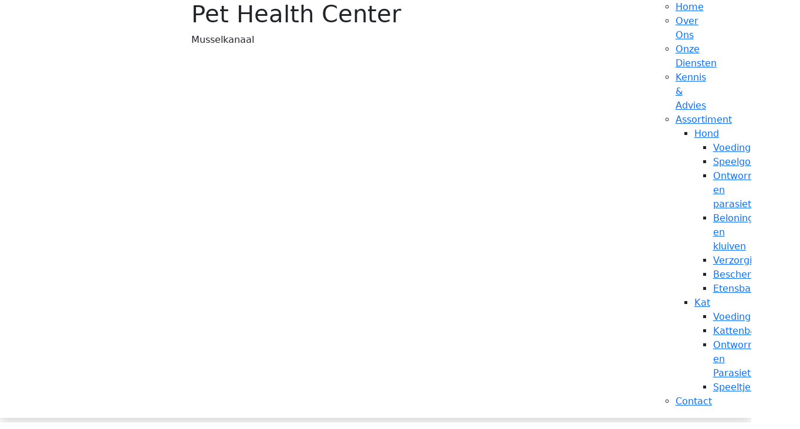

--- FILE ---
content_type: text/html; charset=UTF-8
request_url: https://phcmusselkanaal.nl/product/bz-ruikam-21/
body_size: 16832
content:
<!DOCTYPE html>

<html dir="ltr" lang="nl-NL" prefix="og: https://ogp.me/ns#" itemscope itemtype="https://schema.org/Article">
<head>
  
  <!-- CSS only -->
  <link href="https://cdn.jsdelivr.net/npm/bootstrap@5.2.0/dist/css/bootstrap.min.css" rel="stylesheet" integrity="sha384-gH2yIJqKdNHPEq0n4Mqa/HGKIhSkIHeL5AyhkYV8i59U5AR6csBvApHHNl/vI1Bx" crossorigin="anonymous">
  <meta charset="UTF-8" />
  <meta name="viewport" content="width=device-width, initial-scale=1">
  <title>BZ RUIKAM 21 - Pet Health Center</title>

		<!-- All in One SEO 4.9.2 - aioseo.com -->
	<meta name="description" content="Beeztees Ruikam - Hond - 21x4x1,5 cm Deze Beeztees ruikam is zeer geschikt om tijdens de rui de ondervacht van de hond los te maken en eventuele verwarringen te verwijderen. De lange pinnen dringen diep door in de ondervacht en maken de vacht los. De korte pinnen verwijderen de haren in de bovenvacht. Regelmatig kammen" />
	<meta name="robots" content="max-image-preview:large" />
	<meta name="google-site-verification" content="VO4eCja8cLhxbQOLMJZGrIV9RPNvLBSDEtbCBXPfty0" />
	<link rel="canonical" href="https://phcmusselkanaal.nl/product/bz-ruikam-21/" />
	<meta name="generator" content="All in One SEO (AIOSEO) 4.9.2" />
		<meta property="og:locale" content="nl_NL" />
		<meta property="og:site_name" content="Pet Health Center - Musselkanaal" />
		<meta property="og:type" content="article" />
		<meta property="og:title" content="BZ RUIKAM 21 - Pet Health Center" />
		<meta property="og:description" content="Beeztees Ruikam - Hond - 21x4x1,5 cm Deze Beeztees ruikam is zeer geschikt om tijdens de rui de ondervacht van de hond los te maken en eventuele verwarringen te verwijderen. De lange pinnen dringen diep door in de ondervacht en maken de vacht los. De korte pinnen verwijderen de haren in de bovenvacht. Regelmatig kammen" />
		<meta property="og:url" content="https://phcmusselkanaal.nl/product/bz-ruikam-21/" />
		<meta property="og:image" content="https://phcmusselkanaal.nl/wp-content/uploads/2023/03/DifLOGO_DierVoedingSpecialist-03.svg" />
		<meta property="og:image:secure_url" content="https://phcmusselkanaal.nl/wp-content/uploads/2023/03/DifLOGO_DierVoedingSpecialist-03.svg" />
		<meta property="og:image:width" content="1" />
		<meta property="og:image:height" content="1" />
		<meta property="article:published_time" content="2023-12-14T17:02:03+00:00" />
		<meta property="article:modified_time" content="2024-05-23T14:29:48+00:00" />
		<meta property="article:publisher" content="https://www.facebook.com/PHCMusselkanaal" />
		<meta name="twitter:card" content="summary_large_image" />
		<meta name="twitter:title" content="BZ RUIKAM 21 - Pet Health Center" />
		<meta name="twitter:description" content="Beeztees Ruikam - Hond - 21x4x1,5 cm Deze Beeztees ruikam is zeer geschikt om tijdens de rui de ondervacht van de hond los te maken en eventuele verwarringen te verwijderen. De lange pinnen dringen diep door in de ondervacht en maken de vacht los. De korte pinnen verwijderen de haren in de bovenvacht. Regelmatig kammen" />
		<meta name="twitter:image" content="https://phcmusselkanaal.nl/wp-content/uploads/2023/03/DifLOGO_DierVoedingSpecialist-03.svg" />
		<script type="application/ld+json" class="aioseo-schema">
			{"@context":"https:\/\/schema.org","@graph":[{"@type":"BreadcrumbList","@id":"https:\/\/phcmusselkanaal.nl\/product\/bz-ruikam-21\/#breadcrumblist","itemListElement":[{"@type":"ListItem","@id":"https:\/\/phcmusselkanaal.nl#listItem","position":1,"name":"Home","item":"https:\/\/phcmusselkanaal.nl","nextItem":{"@type":"ListItem","@id":"https:\/\/phcmusselkanaal.nl\/shop\/#listItem","name":"Winkel"}},{"@type":"ListItem","@id":"https:\/\/phcmusselkanaal.nl\/shop\/#listItem","position":2,"name":"Winkel","item":"https:\/\/phcmusselkanaal.nl\/shop\/","nextItem":{"@type":"ListItem","@id":"https:\/\/phcmusselkanaal.nl\/product-category\/hond\/#listItem","name":"Hond"},"previousItem":{"@type":"ListItem","@id":"https:\/\/phcmusselkanaal.nl#listItem","name":"Home"}},{"@type":"ListItem","@id":"https:\/\/phcmusselkanaal.nl\/product-category\/hond\/#listItem","position":3,"name":"Hond","item":"https:\/\/phcmusselkanaal.nl\/product-category\/hond\/","nextItem":{"@type":"ListItem","@id":"https:\/\/phcmusselkanaal.nl\/product-category\/hond\/verzorging\/#listItem","name":"Verzorgen en beschermen"},"previousItem":{"@type":"ListItem","@id":"https:\/\/phcmusselkanaal.nl\/shop\/#listItem","name":"Winkel"}},{"@type":"ListItem","@id":"https:\/\/phcmusselkanaal.nl\/product-category\/hond\/verzorging\/#listItem","position":4,"name":"Verzorgen en beschermen","item":"https:\/\/phcmusselkanaal.nl\/product-category\/hond\/verzorging\/","nextItem":{"@type":"ListItem","@id":"https:\/\/phcmusselkanaal.nl\/product-category\/hond\/verzorging\/borstels-kammen\/#listItem","name":"Borstels &amp; kammen"},"previousItem":{"@type":"ListItem","@id":"https:\/\/phcmusselkanaal.nl\/product-category\/hond\/#listItem","name":"Hond"}},{"@type":"ListItem","@id":"https:\/\/phcmusselkanaal.nl\/product-category\/hond\/verzorging\/borstels-kammen\/#listItem","position":5,"name":"Borstels &amp; kammen","item":"https:\/\/phcmusselkanaal.nl\/product-category\/hond\/verzorging\/borstels-kammen\/","nextItem":{"@type":"ListItem","@id":"https:\/\/phcmusselkanaal.nl\/product\/bz-ruikam-21\/#listItem","name":"BZ RUIKAM 21"},"previousItem":{"@type":"ListItem","@id":"https:\/\/phcmusselkanaal.nl\/product-category\/hond\/verzorging\/#listItem","name":"Verzorgen en beschermen"}},{"@type":"ListItem","@id":"https:\/\/phcmusselkanaal.nl\/product\/bz-ruikam-21\/#listItem","position":6,"name":"BZ RUIKAM 21","previousItem":{"@type":"ListItem","@id":"https:\/\/phcmusselkanaal.nl\/product-category\/hond\/verzorging\/borstels-kammen\/#listItem","name":"Borstels &amp; kammen"}}]},{"@type":"ItemPage","@id":"https:\/\/phcmusselkanaal.nl\/product\/bz-ruikam-21\/#itempage","url":"https:\/\/phcmusselkanaal.nl\/product\/bz-ruikam-21\/","name":"BZ RUIKAM 21 - Pet Health Center","description":"Beeztees Ruikam - Hond - 21x4x1,5 cm Deze Beeztees ruikam is zeer geschikt om tijdens de rui de ondervacht van de hond los te maken en eventuele verwarringen te verwijderen. De lange pinnen dringen diep door in de ondervacht en maken de vacht los. De korte pinnen verwijderen de haren in de bovenvacht. Regelmatig kammen","inLanguage":"nl-NL","isPartOf":{"@id":"https:\/\/phcmusselkanaal.nl\/#website"},"breadcrumb":{"@id":"https:\/\/phcmusselkanaal.nl\/product\/bz-ruikam-21\/#breadcrumblist"},"image":{"@type":"ImageObject","url":"https:\/\/phcmusselkanaal.nl\/wp-content\/uploads\/2023\/12\/Thumbnail_groot-0661508.jpg","@id":"https:\/\/phcmusselkanaal.nl\/product\/bz-ruikam-21\/#mainImage","width":512,"height":341},"primaryImageOfPage":{"@id":"https:\/\/phcmusselkanaal.nl\/product\/bz-ruikam-21\/#mainImage"},"datePublished":"2023-12-14T17:02:03+00:00","dateModified":"2024-05-23T14:29:48+00:00"},{"@type":"Organization","@id":"https:\/\/phcmusselkanaal.nl\/#organization","name":"Pet Health Center","description":"Musselkanaal","url":"https:\/\/phcmusselkanaal.nl\/","telephone":"+31623881107","logo":{"@type":"ImageObject","url":"https:\/\/phcmusselkanaal.nl\/wp-content\/uploads\/2023\/03\/DifLOGO_DierVoedingSpecialist-03.svg","@id":"https:\/\/phcmusselkanaal.nl\/product\/bz-ruikam-21\/#organizationLogo"},"image":{"@id":"https:\/\/phcmusselkanaal.nl\/product\/bz-ruikam-21\/#organizationLogo"},"sameAs":["https:\/\/www.facebook.com\/PHCMusselkanaal","https:\/\/www.instagram.com\/phc_musselkanaal\/"]},{"@type":"WebSite","@id":"https:\/\/phcmusselkanaal.nl\/#website","url":"https:\/\/phcmusselkanaal.nl\/","name":"Pet Health Center","alternateName":"PHC Musselkanaal","description":"Musselkanaal","inLanguage":"nl-NL","publisher":{"@id":"https:\/\/phcmusselkanaal.nl\/#organization"}}]}
		</script>
		<!-- All in One SEO -->

<script>window._wca = window._wca || [];</script>
<link rel='dns-prefetch' href='//checkout.buckaroo.nl' />
<link rel='dns-prefetch' href='//stats.wp.com' />
<link rel="alternate" type="application/rss+xml" title="Pet Health Center &raquo; feed" href="https://phcmusselkanaal.nl/feed/" />
<link rel="alternate" type="application/rss+xml" title="Pet Health Center &raquo; reacties feed" href="https://phcmusselkanaal.nl/comments/feed/" />
<link rel="alternate" type="application/rss+xml" title="Pet Health Center &raquo; BZ RUIKAM 21 reacties feed" href="https://phcmusselkanaal.nl/product/bz-ruikam-21/feed/" />
<link rel="alternate" title="oEmbed (JSON)" type="application/json+oembed" href="https://phcmusselkanaal.nl/wp-json/oembed/1.0/embed?url=https%3A%2F%2Fphcmusselkanaal.nl%2Fproduct%2Fbz-ruikam-21%2F" />
<link rel="alternate" title="oEmbed (XML)" type="text/xml+oembed" href="https://phcmusselkanaal.nl/wp-json/oembed/1.0/embed?url=https%3A%2F%2Fphcmusselkanaal.nl%2Fproduct%2Fbz-ruikam-21%2F&#038;format=xml" />
		<!-- This site uses the Google Analytics by MonsterInsights plugin v9.11.1 - Using Analytics tracking - https://www.monsterinsights.com/ -->
							<script src="//www.googletagmanager.com/gtag/js?id=G-C0Q0W808WT"  data-cfasync="false" data-wpfc-render="false" type="text/javascript" async></script>
			<script data-cfasync="false" data-wpfc-render="false" type="text/javascript">
				var mi_version = '9.11.1';
				var mi_track_user = true;
				var mi_no_track_reason = '';
								var MonsterInsightsDefaultLocations = {"page_location":"https:\/\/phcmusselkanaal.nl\/product\/bz-ruikam-21\/"};
								if ( typeof MonsterInsightsPrivacyGuardFilter === 'function' ) {
					var MonsterInsightsLocations = (typeof MonsterInsightsExcludeQuery === 'object') ? MonsterInsightsPrivacyGuardFilter( MonsterInsightsExcludeQuery ) : MonsterInsightsPrivacyGuardFilter( MonsterInsightsDefaultLocations );
				} else {
					var MonsterInsightsLocations = (typeof MonsterInsightsExcludeQuery === 'object') ? MonsterInsightsExcludeQuery : MonsterInsightsDefaultLocations;
				}

								var disableStrs = [
										'ga-disable-G-C0Q0W808WT',
									];

				/* Function to detect opted out users */
				function __gtagTrackerIsOptedOut() {
					for (var index = 0; index < disableStrs.length; index++) {
						if (document.cookie.indexOf(disableStrs[index] + '=true') > -1) {
							return true;
						}
					}

					return false;
				}

				/* Disable tracking if the opt-out cookie exists. */
				if (__gtagTrackerIsOptedOut()) {
					for (var index = 0; index < disableStrs.length; index++) {
						window[disableStrs[index]] = true;
					}
				}

				/* Opt-out function */
				function __gtagTrackerOptout() {
					for (var index = 0; index < disableStrs.length; index++) {
						document.cookie = disableStrs[index] + '=true; expires=Thu, 31 Dec 2099 23:59:59 UTC; path=/';
						window[disableStrs[index]] = true;
					}
				}

				if ('undefined' === typeof gaOptout) {
					function gaOptout() {
						__gtagTrackerOptout();
					}
				}
								window.dataLayer = window.dataLayer || [];

				window.MonsterInsightsDualTracker = {
					helpers: {},
					trackers: {},
				};
				if (mi_track_user) {
					function __gtagDataLayer() {
						dataLayer.push(arguments);
					}

					function __gtagTracker(type, name, parameters) {
						if (!parameters) {
							parameters = {};
						}

						if (parameters.send_to) {
							__gtagDataLayer.apply(null, arguments);
							return;
						}

						if (type === 'event') {
														parameters.send_to = monsterinsights_frontend.v4_id;
							var hookName = name;
							if (typeof parameters['event_category'] !== 'undefined') {
								hookName = parameters['event_category'] + ':' + name;
							}

							if (typeof MonsterInsightsDualTracker.trackers[hookName] !== 'undefined') {
								MonsterInsightsDualTracker.trackers[hookName](parameters);
							} else {
								__gtagDataLayer('event', name, parameters);
							}
							
						} else {
							__gtagDataLayer.apply(null, arguments);
						}
					}

					__gtagTracker('js', new Date());
					__gtagTracker('set', {
						'developer_id.dZGIzZG': true,
											});
					if ( MonsterInsightsLocations.page_location ) {
						__gtagTracker('set', MonsterInsightsLocations);
					}
										__gtagTracker('config', 'G-C0Q0W808WT', {"forceSSL":"true","link_attribution":"true"} );
										window.gtag = __gtagTracker;										(function () {
						/* https://developers.google.com/analytics/devguides/collection/analyticsjs/ */
						/* ga and __gaTracker compatibility shim. */
						var noopfn = function () {
							return null;
						};
						var newtracker = function () {
							return new Tracker();
						};
						var Tracker = function () {
							return null;
						};
						var p = Tracker.prototype;
						p.get = noopfn;
						p.set = noopfn;
						p.send = function () {
							var args = Array.prototype.slice.call(arguments);
							args.unshift('send');
							__gaTracker.apply(null, args);
						};
						var __gaTracker = function () {
							var len = arguments.length;
							if (len === 0) {
								return;
							}
							var f = arguments[len - 1];
							if (typeof f !== 'object' || f === null || typeof f.hitCallback !== 'function') {
								if ('send' === arguments[0]) {
									var hitConverted, hitObject = false, action;
									if ('event' === arguments[1]) {
										if ('undefined' !== typeof arguments[3]) {
											hitObject = {
												'eventAction': arguments[3],
												'eventCategory': arguments[2],
												'eventLabel': arguments[4],
												'value': arguments[5] ? arguments[5] : 1,
											}
										}
									}
									if ('pageview' === arguments[1]) {
										if ('undefined' !== typeof arguments[2]) {
											hitObject = {
												'eventAction': 'page_view',
												'page_path': arguments[2],
											}
										}
									}
									if (typeof arguments[2] === 'object') {
										hitObject = arguments[2];
									}
									if (typeof arguments[5] === 'object') {
										Object.assign(hitObject, arguments[5]);
									}
									if ('undefined' !== typeof arguments[1].hitType) {
										hitObject = arguments[1];
										if ('pageview' === hitObject.hitType) {
											hitObject.eventAction = 'page_view';
										}
									}
									if (hitObject) {
										action = 'timing' === arguments[1].hitType ? 'timing_complete' : hitObject.eventAction;
										hitConverted = mapArgs(hitObject);
										__gtagTracker('event', action, hitConverted);
									}
								}
								return;
							}

							function mapArgs(args) {
								var arg, hit = {};
								var gaMap = {
									'eventCategory': 'event_category',
									'eventAction': 'event_action',
									'eventLabel': 'event_label',
									'eventValue': 'event_value',
									'nonInteraction': 'non_interaction',
									'timingCategory': 'event_category',
									'timingVar': 'name',
									'timingValue': 'value',
									'timingLabel': 'event_label',
									'page': 'page_path',
									'location': 'page_location',
									'title': 'page_title',
									'referrer' : 'page_referrer',
								};
								for (arg in args) {
																		if (!(!args.hasOwnProperty(arg) || !gaMap.hasOwnProperty(arg))) {
										hit[gaMap[arg]] = args[arg];
									} else {
										hit[arg] = args[arg];
									}
								}
								return hit;
							}

							try {
								f.hitCallback();
							} catch (ex) {
							}
						};
						__gaTracker.create = newtracker;
						__gaTracker.getByName = newtracker;
						__gaTracker.getAll = function () {
							return [];
						};
						__gaTracker.remove = noopfn;
						__gaTracker.loaded = true;
						window['__gaTracker'] = __gaTracker;
					})();
									} else {
										console.log("");
					(function () {
						function __gtagTracker() {
							return null;
						}

						window['__gtagTracker'] = __gtagTracker;
						window['gtag'] = __gtagTracker;
					})();
									}
			</script>
							<!-- / Google Analytics by MonsterInsights -->
		<style id='wp-img-auto-sizes-contain-inline-css' type='text/css'>
img:is([sizes=auto i],[sizes^="auto," i]){contain-intrinsic-size:3000px 1500px}
/*# sourceURL=wp-img-auto-sizes-contain-inline-css */
</style>

<style id='wp-emoji-styles-inline-css' type='text/css'>

	img.wp-smiley, img.emoji {
		display: inline !important;
		border: none !important;
		box-shadow: none !important;
		height: 1em !important;
		width: 1em !important;
		margin: 0 0.07em !important;
		vertical-align: -0.1em !important;
		background: none !important;
		padding: 0 !important;
	}
/*# sourceURL=wp-emoji-styles-inline-css */
</style>
<link rel='stylesheet' id='wp-block-library-css' href='https://phcmusselkanaal.nl/wp-includes/css/dist/block-library/style.min.css?ver=7e52bdf7d513fef93b10093096473d6a' type='text/css' media='all' />
<style id='wp-block-columns-inline-css' type='text/css'>
.wp-block-columns{box-sizing:border-box;display:flex;flex-wrap:wrap!important}@media (min-width:782px){.wp-block-columns{flex-wrap:nowrap!important}}.wp-block-columns{align-items:normal!important}.wp-block-columns.are-vertically-aligned-top{align-items:flex-start}.wp-block-columns.are-vertically-aligned-center{align-items:center}.wp-block-columns.are-vertically-aligned-bottom{align-items:flex-end}@media (max-width:781px){.wp-block-columns:not(.is-not-stacked-on-mobile)>.wp-block-column{flex-basis:100%!important}}@media (min-width:782px){.wp-block-columns:not(.is-not-stacked-on-mobile)>.wp-block-column{flex-basis:0;flex-grow:1}.wp-block-columns:not(.is-not-stacked-on-mobile)>.wp-block-column[style*=flex-basis]{flex-grow:0}}.wp-block-columns.is-not-stacked-on-mobile{flex-wrap:nowrap!important}.wp-block-columns.is-not-stacked-on-mobile>.wp-block-column{flex-basis:0;flex-grow:1}.wp-block-columns.is-not-stacked-on-mobile>.wp-block-column[style*=flex-basis]{flex-grow:0}:where(.wp-block-columns){margin-bottom:1.75em}:where(.wp-block-columns.has-background){padding:1.25em 2.375em}.wp-block-column{flex-grow:1;min-width:0;overflow-wrap:break-word;word-break:break-word}.wp-block-column.is-vertically-aligned-top{align-self:flex-start}.wp-block-column.is-vertically-aligned-center{align-self:center}.wp-block-column.is-vertically-aligned-bottom{align-self:flex-end}.wp-block-column.is-vertically-aligned-stretch{align-self:stretch}.wp-block-column.is-vertically-aligned-bottom,.wp-block-column.is-vertically-aligned-center,.wp-block-column.is-vertically-aligned-top{width:100%}
/*# sourceURL=https://phcmusselkanaal.nl/wp-includes/blocks/columns/style.min.css */
</style>
<style id='wp-block-paragraph-inline-css' type='text/css'>
.is-small-text{font-size:.875em}.is-regular-text{font-size:1em}.is-large-text{font-size:2.25em}.is-larger-text{font-size:3em}.has-drop-cap:not(:focus):first-letter{float:left;font-size:8.4em;font-style:normal;font-weight:100;line-height:.68;margin:.05em .1em 0 0;text-transform:uppercase}body.rtl .has-drop-cap:not(:focus):first-letter{float:none;margin-left:.1em}p.has-drop-cap.has-background{overflow:hidden}:root :where(p.has-background){padding:1.25em 2.375em}:where(p.has-text-color:not(.has-link-color)) a{color:inherit}p.has-text-align-left[style*="writing-mode:vertical-lr"],p.has-text-align-right[style*="writing-mode:vertical-rl"]{rotate:180deg}
/*# sourceURL=https://phcmusselkanaal.nl/wp-includes/blocks/paragraph/style.min.css */
</style>
<style id='global-styles-inline-css' type='text/css'>
:root{--wp--preset--aspect-ratio--square: 1;--wp--preset--aspect-ratio--4-3: 4/3;--wp--preset--aspect-ratio--3-4: 3/4;--wp--preset--aspect-ratio--3-2: 3/2;--wp--preset--aspect-ratio--2-3: 2/3;--wp--preset--aspect-ratio--16-9: 16/9;--wp--preset--aspect-ratio--9-16: 9/16;--wp--preset--color--black: #000000;--wp--preset--color--cyan-bluish-gray: #abb8c3;--wp--preset--color--white: #ffffff;--wp--preset--color--pale-pink: #f78da7;--wp--preset--color--vivid-red: #cf2e2e;--wp--preset--color--luminous-vivid-orange: #ff6900;--wp--preset--color--luminous-vivid-amber: #fcb900;--wp--preset--color--light-green-cyan: #7bdcb5;--wp--preset--color--vivid-green-cyan: #00d084;--wp--preset--color--pale-cyan-blue: #8ed1fc;--wp--preset--color--vivid-cyan-blue: #0693e3;--wp--preset--color--vivid-purple: #9b51e0;--wp--preset--gradient--vivid-cyan-blue-to-vivid-purple: linear-gradient(135deg,rgb(6,147,227) 0%,rgb(155,81,224) 100%);--wp--preset--gradient--light-green-cyan-to-vivid-green-cyan: linear-gradient(135deg,rgb(122,220,180) 0%,rgb(0,208,130) 100%);--wp--preset--gradient--luminous-vivid-amber-to-luminous-vivid-orange: linear-gradient(135deg,rgb(252,185,0) 0%,rgb(255,105,0) 100%);--wp--preset--gradient--luminous-vivid-orange-to-vivid-red: linear-gradient(135deg,rgb(255,105,0) 0%,rgb(207,46,46) 100%);--wp--preset--gradient--very-light-gray-to-cyan-bluish-gray: linear-gradient(135deg,rgb(238,238,238) 0%,rgb(169,184,195) 100%);--wp--preset--gradient--cool-to-warm-spectrum: linear-gradient(135deg,rgb(74,234,220) 0%,rgb(151,120,209) 20%,rgb(207,42,186) 40%,rgb(238,44,130) 60%,rgb(251,105,98) 80%,rgb(254,248,76) 100%);--wp--preset--gradient--blush-light-purple: linear-gradient(135deg,rgb(255,206,236) 0%,rgb(152,150,240) 100%);--wp--preset--gradient--blush-bordeaux: linear-gradient(135deg,rgb(254,205,165) 0%,rgb(254,45,45) 50%,rgb(107,0,62) 100%);--wp--preset--gradient--luminous-dusk: linear-gradient(135deg,rgb(255,203,112) 0%,rgb(199,81,192) 50%,rgb(65,88,208) 100%);--wp--preset--gradient--pale-ocean: linear-gradient(135deg,rgb(255,245,203) 0%,rgb(182,227,212) 50%,rgb(51,167,181) 100%);--wp--preset--gradient--electric-grass: linear-gradient(135deg,rgb(202,248,128) 0%,rgb(113,206,126) 100%);--wp--preset--gradient--midnight: linear-gradient(135deg,rgb(2,3,129) 0%,rgb(40,116,252) 100%);--wp--preset--font-size--small: 13px;--wp--preset--font-size--medium: 20px;--wp--preset--font-size--large: 36px;--wp--preset--font-size--x-large: 42px;--wp--preset--spacing--20: 0.44rem;--wp--preset--spacing--30: 0.67rem;--wp--preset--spacing--40: 1rem;--wp--preset--spacing--50: 1.5rem;--wp--preset--spacing--60: 2.25rem;--wp--preset--spacing--70: 3.38rem;--wp--preset--spacing--80: 5.06rem;--wp--preset--shadow--natural: 6px 6px 9px rgba(0, 0, 0, 0.2);--wp--preset--shadow--deep: 12px 12px 50px rgba(0, 0, 0, 0.4);--wp--preset--shadow--sharp: 6px 6px 0px rgba(0, 0, 0, 0.2);--wp--preset--shadow--outlined: 6px 6px 0px -3px rgb(255, 255, 255), 6px 6px rgb(0, 0, 0);--wp--preset--shadow--crisp: 6px 6px 0px rgb(0, 0, 0);}:where(.is-layout-flex){gap: 0.5em;}:where(.is-layout-grid){gap: 0.5em;}body .is-layout-flex{display: flex;}.is-layout-flex{flex-wrap: wrap;align-items: center;}.is-layout-flex > :is(*, div){margin: 0;}body .is-layout-grid{display: grid;}.is-layout-grid > :is(*, div){margin: 0;}:where(.wp-block-columns.is-layout-flex){gap: 2em;}:where(.wp-block-columns.is-layout-grid){gap: 2em;}:where(.wp-block-post-template.is-layout-flex){gap: 1.25em;}:where(.wp-block-post-template.is-layout-grid){gap: 1.25em;}.has-black-color{color: var(--wp--preset--color--black) !important;}.has-cyan-bluish-gray-color{color: var(--wp--preset--color--cyan-bluish-gray) !important;}.has-white-color{color: var(--wp--preset--color--white) !important;}.has-pale-pink-color{color: var(--wp--preset--color--pale-pink) !important;}.has-vivid-red-color{color: var(--wp--preset--color--vivid-red) !important;}.has-luminous-vivid-orange-color{color: var(--wp--preset--color--luminous-vivid-orange) !important;}.has-luminous-vivid-amber-color{color: var(--wp--preset--color--luminous-vivid-amber) !important;}.has-light-green-cyan-color{color: var(--wp--preset--color--light-green-cyan) !important;}.has-vivid-green-cyan-color{color: var(--wp--preset--color--vivid-green-cyan) !important;}.has-pale-cyan-blue-color{color: var(--wp--preset--color--pale-cyan-blue) !important;}.has-vivid-cyan-blue-color{color: var(--wp--preset--color--vivid-cyan-blue) !important;}.has-vivid-purple-color{color: var(--wp--preset--color--vivid-purple) !important;}.has-black-background-color{background-color: var(--wp--preset--color--black) !important;}.has-cyan-bluish-gray-background-color{background-color: var(--wp--preset--color--cyan-bluish-gray) !important;}.has-white-background-color{background-color: var(--wp--preset--color--white) !important;}.has-pale-pink-background-color{background-color: var(--wp--preset--color--pale-pink) !important;}.has-vivid-red-background-color{background-color: var(--wp--preset--color--vivid-red) !important;}.has-luminous-vivid-orange-background-color{background-color: var(--wp--preset--color--luminous-vivid-orange) !important;}.has-luminous-vivid-amber-background-color{background-color: var(--wp--preset--color--luminous-vivid-amber) !important;}.has-light-green-cyan-background-color{background-color: var(--wp--preset--color--light-green-cyan) !important;}.has-vivid-green-cyan-background-color{background-color: var(--wp--preset--color--vivid-green-cyan) !important;}.has-pale-cyan-blue-background-color{background-color: var(--wp--preset--color--pale-cyan-blue) !important;}.has-vivid-cyan-blue-background-color{background-color: var(--wp--preset--color--vivid-cyan-blue) !important;}.has-vivid-purple-background-color{background-color: var(--wp--preset--color--vivid-purple) !important;}.has-black-border-color{border-color: var(--wp--preset--color--black) !important;}.has-cyan-bluish-gray-border-color{border-color: var(--wp--preset--color--cyan-bluish-gray) !important;}.has-white-border-color{border-color: var(--wp--preset--color--white) !important;}.has-pale-pink-border-color{border-color: var(--wp--preset--color--pale-pink) !important;}.has-vivid-red-border-color{border-color: var(--wp--preset--color--vivid-red) !important;}.has-luminous-vivid-orange-border-color{border-color: var(--wp--preset--color--luminous-vivid-orange) !important;}.has-luminous-vivid-amber-border-color{border-color: var(--wp--preset--color--luminous-vivid-amber) !important;}.has-light-green-cyan-border-color{border-color: var(--wp--preset--color--light-green-cyan) !important;}.has-vivid-green-cyan-border-color{border-color: var(--wp--preset--color--vivid-green-cyan) !important;}.has-pale-cyan-blue-border-color{border-color: var(--wp--preset--color--pale-cyan-blue) !important;}.has-vivid-cyan-blue-border-color{border-color: var(--wp--preset--color--vivid-cyan-blue) !important;}.has-vivid-purple-border-color{border-color: var(--wp--preset--color--vivid-purple) !important;}.has-vivid-cyan-blue-to-vivid-purple-gradient-background{background: var(--wp--preset--gradient--vivid-cyan-blue-to-vivid-purple) !important;}.has-light-green-cyan-to-vivid-green-cyan-gradient-background{background: var(--wp--preset--gradient--light-green-cyan-to-vivid-green-cyan) !important;}.has-luminous-vivid-amber-to-luminous-vivid-orange-gradient-background{background: var(--wp--preset--gradient--luminous-vivid-amber-to-luminous-vivid-orange) !important;}.has-luminous-vivid-orange-to-vivid-red-gradient-background{background: var(--wp--preset--gradient--luminous-vivid-orange-to-vivid-red) !important;}.has-very-light-gray-to-cyan-bluish-gray-gradient-background{background: var(--wp--preset--gradient--very-light-gray-to-cyan-bluish-gray) !important;}.has-cool-to-warm-spectrum-gradient-background{background: var(--wp--preset--gradient--cool-to-warm-spectrum) !important;}.has-blush-light-purple-gradient-background{background: var(--wp--preset--gradient--blush-light-purple) !important;}.has-blush-bordeaux-gradient-background{background: var(--wp--preset--gradient--blush-bordeaux) !important;}.has-luminous-dusk-gradient-background{background: var(--wp--preset--gradient--luminous-dusk) !important;}.has-pale-ocean-gradient-background{background: var(--wp--preset--gradient--pale-ocean) !important;}.has-electric-grass-gradient-background{background: var(--wp--preset--gradient--electric-grass) !important;}.has-midnight-gradient-background{background: var(--wp--preset--gradient--midnight) !important;}.has-small-font-size{font-size: var(--wp--preset--font-size--small) !important;}.has-medium-font-size{font-size: var(--wp--preset--font-size--medium) !important;}.has-large-font-size{font-size: var(--wp--preset--font-size--large) !important;}.has-x-large-font-size{font-size: var(--wp--preset--font-size--x-large) !important;}
:where(.wp-block-columns.is-layout-flex){gap: 2em;}:where(.wp-block-columns.is-layout-grid){gap: 2em;}
/*# sourceURL=global-styles-inline-css */
</style>
<style id='core-block-supports-inline-css' type='text/css'>
.wp-container-core-columns-is-layout-9d6595d7{flex-wrap:nowrap;}
/*# sourceURL=core-block-supports-inline-css */
</style>

<style id='classic-theme-styles-inline-css' type='text/css'>
/*! This file is auto-generated */
.wp-block-button__link{color:#fff;background-color:#32373c;border-radius:9999px;box-shadow:none;text-decoration:none;padding:calc(.667em + 2px) calc(1.333em + 2px);font-size:1.125em}.wp-block-file__button{background:#32373c;color:#fff;text-decoration:none}
/*# sourceURL=/wp-includes/css/classic-themes.min.css */
</style>
<link rel='stylesheet' id='contact-form-7-css' href='https://phcmusselkanaal.nl/wp-content/plugins/contact-form-7/includes/css/styles.css?ver=6.1.4' type='text/css' media='all' />
<link rel='stylesheet' id='woocommerce-layout-css' href='https://phcmusselkanaal.nl/wp-content/plugins/woocommerce/assets/css/woocommerce-layout.css?ver=10.4.3' type='text/css' media='all' />
<style id='woocommerce-layout-inline-css' type='text/css'>

	.infinite-scroll .woocommerce-pagination {
		display: none;
	}
/*# sourceURL=woocommerce-layout-inline-css */
</style>
<link rel='stylesheet' id='woocommerce-smallscreen-css' href='https://phcmusselkanaal.nl/wp-content/plugins/woocommerce/assets/css/woocommerce-smallscreen.css?ver=10.4.3' type='text/css' media='only screen and (max-width: 768px)' />
<link rel='stylesheet' id='woocommerce-general-css' href='https://phcmusselkanaal.nl/wp-content/plugins/woocommerce/assets/css/woocommerce.css?ver=10.4.3' type='text/css' media='all' />
<style id='woocommerce-inline-inline-css' type='text/css'>
.woocommerce form .form-row .required { visibility: visible; }
/*# sourceURL=woocommerce-inline-inline-css */
</style>
<link rel='stylesheet' id='buckaroo-custom-styles-css' href='https://phcmusselkanaal.nl/wp-content/plugins/wc-buckaroo-bpe-gateway/library/css/buckaroo-custom.css?ver=4.6.1' type='text/css' media='all' />
<link rel='stylesheet' id='Voedingspecialist-style-css' href='https://phcmusselkanaal.nl/wp-content/themes/Theme-PHC/style.css?ver=7e52bdf7d513fef93b10093096473d6a' type='text/css' media='all' />
<link rel='stylesheet' id='yith_ywsbs_frontend-css' href='https://phcmusselkanaal.nl/wp-content/plugins/yith-woocommerce-subscription/assets/css/frontend.css?ver=4.12.0' type='text/css' media='all' />
<script type="text/javascript" src="https://phcmusselkanaal.nl/wp-content/plugins/google-analytics-for-wordpress/assets/js/frontend-gtag.js?ver=9.11.1" id="monsterinsights-frontend-script-js" async="async" data-wp-strategy="async"></script>
<script data-cfasync="false" data-wpfc-render="false" type="text/javascript" id='monsterinsights-frontend-script-js-extra'>/* <![CDATA[ */
var monsterinsights_frontend = {"js_events_tracking":"true","download_extensions":"doc,pdf,ppt,zip,xls,docx,pptx,xlsx","inbound_paths":"[{\"path\":\"\\\/go\\\/\",\"label\":\"affiliate\"},{\"path\":\"\\\/recommend\\\/\",\"label\":\"affiliate\"}]","home_url":"https:\/\/phcmusselkanaal.nl","hash_tracking":"false","v4_id":"G-C0Q0W808WT"};/* ]]> */
</script>
<script type="text/javascript" src="https://phcmusselkanaal.nl/wp-includes/js/jquery/jquery.min.js?ver=3.7.1" id="jquery-core-js"></script>
<script type="text/javascript" src="https://phcmusselkanaal.nl/wp-includes/js/jquery/jquery-migrate.min.js?ver=3.4.1" id="jquery-migrate-js"></script>
<script type="text/javascript" src="https://phcmusselkanaal.nl/wp-content/plugins/woocommerce/assets/js/jquery-blockui/jquery.blockUI.min.js?ver=2.7.0-wc.10.4.3" id="wc-jquery-blockui-js" defer="defer" data-wp-strategy="defer"></script>
<script type="text/javascript" id="wc-add-to-cart-js-extra">
/* <![CDATA[ */
var wc_add_to_cart_params = {"ajax_url":"/wp-admin/admin-ajax.php","wc_ajax_url":"/?wc-ajax=%%endpoint%%","i18n_view_cart":"Bekijk winkelwagen","cart_url":"https://phcmusselkanaal.nl/cart/","is_cart":"","cart_redirect_after_add":"no"};
//# sourceURL=wc-add-to-cart-js-extra
/* ]]> */
</script>
<script type="text/javascript" src="https://phcmusselkanaal.nl/wp-content/plugins/woocommerce/assets/js/frontend/add-to-cart.min.js?ver=10.4.3" id="wc-add-to-cart-js" defer="defer" data-wp-strategy="defer"></script>
<script type="text/javascript" id="wc-single-product-js-extra">
/* <![CDATA[ */
var wc_single_product_params = {"i18n_required_rating_text":"Selecteer een waardering","i18n_rating_options":["1 van de 5 sterren","2 van de 5 sterren","3 van de 5 sterren","4 van de 5 sterren","5 van de 5 sterren"],"i18n_product_gallery_trigger_text":"Afbeeldinggalerij in volledig scherm bekijken","review_rating_required":"yes","flexslider":{"rtl":false,"animation":"slide","smoothHeight":true,"directionNav":false,"controlNav":"thumbnails","slideshow":false,"animationSpeed":500,"animationLoop":false,"allowOneSlide":false},"zoom_enabled":"","zoom_options":[],"photoswipe_enabled":"","photoswipe_options":{"shareEl":false,"closeOnScroll":false,"history":false,"hideAnimationDuration":0,"showAnimationDuration":0},"flexslider_enabled":""};
//# sourceURL=wc-single-product-js-extra
/* ]]> */
</script>
<script type="text/javascript" src="https://phcmusselkanaal.nl/wp-content/plugins/woocommerce/assets/js/frontend/single-product.min.js?ver=10.4.3" id="wc-single-product-js" defer="defer" data-wp-strategy="defer"></script>
<script type="text/javascript" src="https://phcmusselkanaal.nl/wp-content/plugins/woocommerce/assets/js/js-cookie/js.cookie.min.js?ver=2.1.4-wc.10.4.3" id="wc-js-cookie-js" defer="defer" data-wp-strategy="defer"></script>
<script type="text/javascript" id="woocommerce-js-extra">
/* <![CDATA[ */
var woocommerce_params = {"ajax_url":"/wp-admin/admin-ajax.php","wc_ajax_url":"/?wc-ajax=%%endpoint%%","i18n_password_show":"Wachtwoord weergeven","i18n_password_hide":"Wachtwoord verbergen"};
//# sourceURL=woocommerce-js-extra
/* ]]> */
</script>
<script type="text/javascript" src="https://phcmusselkanaal.nl/wp-content/plugins/woocommerce/assets/js/frontend/woocommerce.min.js?ver=10.4.3" id="woocommerce-js" defer="defer" data-wp-strategy="defer"></script>
<script type="text/javascript" id="buckaroo_sdk-js-extra">
/* <![CDATA[ */
var buckaroo_global = {"ajax_url":"https://phcmusselkanaal.nl/","idin_i18n":{"general_error":"Something went wrong while processing your identification.","bank_required":"You need to select your bank!"},"payByBankLogos":{"ABNANL2A":"https://phcmusselkanaal.nl/wp-content/plugins/wc-buckaroo-bpe-gateway//library/buckaroo_images/ideal/abnamro.svg","ASNBNL21":"https://phcmusselkanaal.nl/wp-content/plugins/wc-buckaroo-bpe-gateway//library/buckaroo_images/ideal/asnbank.svg","INGBNL2A":"https://phcmusselkanaal.nl/wp-content/plugins/wc-buckaroo-bpe-gateway//library/buckaroo_images/ideal/ing.svg","RABONL2U":"https://phcmusselkanaal.nl/wp-content/plugins/wc-buckaroo-bpe-gateway//library/buckaroo_images/ideal/rabobank.svg","SNSBNL2A":"https://phcmusselkanaal.nl/wp-content/plugins/wc-buckaroo-bpe-gateway//library/buckaroo_images/ideal/sns.svg","RBRBNL21":"https://phcmusselkanaal.nl/wp-content/plugins/wc-buckaroo-bpe-gateway//library/buckaroo_images/ideal/regiobank.svg","KNABNL2H":"https://phcmusselkanaal.nl/wp-content/plugins/wc-buckaroo-bpe-gateway//library/buckaroo_images/ideal/knab.svg","NTSBDEB1":"https://phcmusselkanaal.nl/wp-content/plugins/wc-buckaroo-bpe-gateway//library/buckaroo_images/ideal/n26.svg"},"creditCardIssuers":[],"locale":"nl_NL"};
//# sourceURL=buckaroo_sdk-js-extra
/* ]]> */
</script>
<script type="text/javascript" src="https://checkout.buckaroo.nl/api/buckaroosdk/script?ver=4.6.1" id="buckaroo_sdk-js"></script>
<script type="text/javascript" src="https://stats.wp.com/s-202604.js" id="woocommerce-analytics-js" defer="defer" data-wp-strategy="defer"></script>
<link rel="https://api.w.org/" href="https://phcmusselkanaal.nl/wp-json/" /><link rel="alternate" title="JSON" type="application/json" href="https://phcmusselkanaal.nl/wp-json/wp/v2/product/676" /><link rel="EditURI" type="application/rsd+xml" title="RSD" href="https://phcmusselkanaal.nl/xmlrpc.php?rsd" />
	<style>img#wpstats{display:none}</style>
			<noscript><style>.woocommerce-product-gallery{ opacity: 1 !important; }</style></noscript>
	<style type="text/css" id="filter-everything-inline-css">.wpc-orderby-select{width:100%}.wpc-filters-open-button-container{display:none}.wpc-debug-message{padding:16px;font-size:14px;border:1px dashed #ccc;margin-bottom:20px}.wpc-debug-title{visibility:hidden}.wpc-button-inner,.wpc-chip-content{display:flex;align-items:center}.wpc-icon-html-wrapper{position:relative;margin-right:10px;top:2px}.wpc-icon-html-wrapper span{display:block;height:1px;width:18px;border-radius:3px;background:#2c2d33;margin-bottom:4px;position:relative}span.wpc-icon-line-1:after,span.wpc-icon-line-2:after,span.wpc-icon-line-3:after{content:"";display:block;width:3px;height:3px;border:1px solid #2c2d33;background-color:#fff;position:absolute;top:-2px;box-sizing:content-box}span.wpc-icon-line-3:after{border-radius:50%;left:2px}span.wpc-icon-line-1:after{border-radius:50%;left:5px}span.wpc-icon-line-2:after{border-radius:50%;left:12px}body .wpc-filters-open-button-container a.wpc-filters-open-widget,body .wpc-filters-open-button-container a.wpc-open-close-filters-button{display:inline-block;text-align:left;border:1px solid #2c2d33;border-radius:2px;line-height:1.5;padding:7px 12px;background-color:transparent;color:#2c2d33;box-sizing:border-box;text-decoration:none!important;font-weight:400;transition:none;position:relative}@media screen and (max-width:768px){.wpc_show_bottom_widget .wpc-filters-open-button-container,.wpc_show_open_close_button .wpc-filters-open-button-container{display:block}.wpc_show_bottom_widget .wpc-filters-open-button-container{margin-top:1em;margin-bottom:1em}}</style>
<link rel="icon" href="https://phcmusselkanaal.nl/wp-content/uploads/2023/03/DifLOGO_DierVoedingSpecialist-03.svg" sizes="32x32" />
<link rel="icon" href="https://phcmusselkanaal.nl/wp-content/uploads/2023/03/DifLOGO_DierVoedingSpecialist-03.svg" sizes="192x192" />
<link rel="apple-touch-icon" href="https://phcmusselkanaal.nl/wp-content/uploads/2023/03/DifLOGO_DierVoedingSpecialist-03.svg" />
<meta name="msapplication-TileImage" content="https://phcmusselkanaal.nl/wp-content/uploads/2023/03/DifLOGO_DierVoedingSpecialist-03.svg" />
  <link rel="preconnect" href="https://fonts.googleapis.com">
<link rel="preconnect" href="https://fonts.gstatic.com" crossorigin>
<link href="https://fonts.googleapis.com/css2?family=Caveat:wght@400;500;600&family=Montserrat:ital,wght@0,400;0,500;0,600;1,400;1,500;1,600&family=Roboto:wght@900&display=swap" rel="stylesheet">
<link href="https://fonts.googleapis.com/css2?family=Montserrat:ital,wght@0,400;0,500;1,300;1,500&display=swap" rel="stylesheet">
<link rel='stylesheet' id='wc-blocks-style-css' href='https://phcmusselkanaal.nl/wp-content/plugins/woocommerce/assets/client/blocks/wc-blocks.css?ver=wc-10.4.3' type='text/css' media='all' />
</head>


<body data-rsssl=1 class="wp-singular product-template-default single single-product postid-676 wp-custom-logo wp-embed-responsive wp-theme-Theme-PHC theme-Theme-PHC woocommerce woocommerce-page woocommerce-no-js wpc_show_open_close_button">
<a href="#content" class="skip-link screen-reader-text">Skip to the content</a><div id="wrapper" class="hfeed">
<header id="header" role="banner" class="shadow">
  <div class="container-full">
    <div class="row">
      <div class="d-none d-sm-block offset-md-1 col-md-2 col-sm-3">
        <a href="https://phcmusselkanaal.nl" ><img class="Tshadow" src="https://phcmusselkanaal.nl/wp-content/uploads/2023/03/DifLOGO_DierVoedingSpecialist-03.svg" alt=""> </a>
      </div>
      <div class="col-7 col-md-7 col-sm-6">
        <h1 class="Tshadow">Pet Health Center</h1>
        <p>Musselkanaal</p>
      </div>
      <div class="col-2 col-md-1">

        <div class="buttonbox">
          <div class="menubox">
          <nav>
                  
                  <div id="hamburger">
                    <div class="line" id="one"></div>
                    <div class="line" id="two"></div>
                    <div class="line" id="three"></div>
                  </div>
                </nav>

                <div class="mobile-menu">
                  <ul class="mobile-menu__items">
                  <div class="menu-hoofdmenu-container"><ul id="menu-hoofdmenu" class="menu"><li id="menu-item-49" class="menu-item menu-item-type-post_type menu-item-object-page menu-item-home menu-item-49"><a href="https://phcmusselkanaal.nl/" itemprop="url">Home</a></li>
<li id="menu-item-68" class="menu-item menu-item-type-post_type menu-item-object-page menu-item-68"><a href="https://phcmusselkanaal.nl/over-ons/" itemprop="url">Over Ons</a></li>
<li id="menu-item-381" class="menu-item menu-item-type-post_type menu-item-object-page menu-item-381"><a href="https://phcmusselkanaal.nl/onze-diensten/" itemprop="url">Onze Diensten</a></li>
<li id="menu-item-1666" class="menu-item menu-item-type-post_type menu-item-object-page menu-item-1666"><a href="https://phcmusselkanaal.nl/blog/" itemprop="url">Kennis &#038; Advies</a></li>
<li id="menu-item-330" class="menu-item menu-item-type-post_type menu-item-object-page menu-item-has-children current_page_parent menu-item-330"><a href="https://phcmusselkanaal.nl/shop/" itemprop="url">Assortiment</a>
<ul class="sub-menu">
	<li id="menu-item-722" class="menu-item menu-item-type-custom menu-item-object-custom menu-item-has-children menu-item-722"><a href="https://phcmusselkanaal.nl/shop/?voor=hond" itemprop="url">Hond</a>
	<ul class="sub-menu">
		<li id="menu-item-1116" class="menu-item menu-item-type-custom menu-item-object-custom menu-item-1116"><a href="https://phcmusselkanaal.nl/shop/?filtcat=diepvries-voeding;geperste-brokken;krokantebrokken;natvoer&#038;voor=hond" itemprop="url">Voeding</a></li>
		<li id="menu-item-1117" class="menu-item menu-item-type-custom menu-item-object-custom menu-item-1117"><a href="https://phcmusselkanaal.nl/shop/?filtcat=speelgoed&#038;voor=hond" itemprop="url">Speelgoed</a></li>
		<li id="menu-item-1118" class="menu-item menu-item-type-custom menu-item-object-custom menu-item-1118"><a href="https://phcmusselkanaal.nl/shop/?filtcat=medicijnen&#038;voor=hond" itemprop="url">Ontworming en parasietbestrijding</a></li>
		<li id="menu-item-1119" class="menu-item menu-item-type-custom menu-item-object-custom menu-item-1119"><a href="https://phcmusselkanaal.nl/shop/?filtcat=beloning&#038;voor=hond" itemprop="url">Beloningen en kluiven</a></li>
		<li id="menu-item-1120" class="menu-item menu-item-type-custom menu-item-object-custom menu-item-1120"><a href="https://phcmusselkanaal.nl/shop/?filtcat=verzorging" itemprop="url">Verzorging</a></li>
		<li id="menu-item-1121" class="menu-item menu-item-type-custom menu-item-object-custom menu-item-1121"><a href="https://phcmusselkanaal.nl/shop/?filtcat=bescherming" itemprop="url">Bescherming</a></li>
		<li id="menu-item-1122" class="menu-item menu-item-type-custom menu-item-object-custom menu-item-1122"><a href="https://phcmusselkanaal.nl/shop/?filtcat=eten" itemprop="url">Etensbakken</a></li>
	</ul>
</li>
	<li id="menu-item-723" class="menu-item menu-item-type-custom menu-item-object-custom menu-item-has-children menu-item-723"><a href="https://phcmusselkanaal.nl/shop/?voor=kat" itemprop="url">Kat</a>
	<ul class="sub-menu">
		<li id="menu-item-1123" class="menu-item menu-item-type-custom menu-item-object-custom menu-item-1123"><a href="https://phcmusselkanaal.nl/shop/?filtcat=diepvries-voeding-kat;krokante-brokken;natvoeding" itemprop="url">Voeding</a></li>
		<li id="menu-item-1417" class="menu-item menu-item-type-custom menu-item-object-custom menu-item-1417"><a href="https://phcmusselkanaal.nl/shop/?filtcat=kattenbak" itemprop="url">Kattenbak(vulling)</a></li>
		<li id="menu-item-1125" class="menu-item menu-item-type-custom menu-item-object-custom menu-item-1125"><a href="https://phcmusselkanaal.nl/shop/?filtcat=medicijn&#038;voor=kat" itemprop="url">Ontworming en Parasietbestrijding</a></li>
		<li id="menu-item-1124" class="menu-item menu-item-type-custom menu-item-object-custom menu-item-1124"><a href="https://phcmusselkanaal.nl/shop/?filtcat=speeltjes&#038;voor=kat" itemprop="url">Speeltjes</a></li>
	</ul>
</li>
</ul>
</li>
<li id="menu-item-50" class="menu-item menu-item-type-post_type menu-item-object-page menu-item-50"><a href="https://phcmusselkanaal.nl/contact/" itemprop="url">Contact</a></li>
</ul></div>                  </ul>
                </div>
          </div>
          <a href="https://phcmusselkanaal.nl/cart/" class="cartbox Tshadow"></a>
          <a href="https://phcmusselkanaal.nl/my-account/"class="accountbox Tshadow"></a>
          <div class="labox- Tshadow"></div>
          <div class="styledbox Tshadow"></div>
        </div>

      </div>
    </div>
  </div>
  <!-- CSS only
<div id="branding">
<div id="site-title" itemprop="publisher" itemscope itemtype="https://schema.org/Organization">
<a href="https://phcmusselkanaal.nl/" title="Pet Health Center" rel="home" itemprop="url"><span itemprop="name">Pet Health Center</span></a></div>
</div>
<nav id="menu" role="navigation" itemscope itemtype="https://schema.org/SiteNavigationElement">
<div class="menu-hoofdmenu-container"><ul id="menu-hoofdmenu-1" class="menu"><li class="menu-item menu-item-type-post_type menu-item-object-page menu-item-home menu-item-49"><a href="https://phcmusselkanaal.nl/" itemprop="url"><span itemprop="name">Home</span></a></li>
<li class="menu-item menu-item-type-post_type menu-item-object-page menu-item-68"><a href="https://phcmusselkanaal.nl/over-ons/" itemprop="url"><span itemprop="name">Over Ons</span></a></li>
<li class="menu-item menu-item-type-post_type menu-item-object-page menu-item-381"><a href="https://phcmusselkanaal.nl/onze-diensten/" itemprop="url"><span itemprop="name">Onze Diensten</span></a></li>
<li class="menu-item menu-item-type-post_type menu-item-object-page menu-item-1666"><a href="https://phcmusselkanaal.nl/blog/" itemprop="url"><span itemprop="name">Kennis &#038; Advies</span></a></li>
<li class="menu-item menu-item-type-post_type menu-item-object-page menu-item-has-children current_page_parent menu-item-330"><a href="https://phcmusselkanaal.nl/shop/" itemprop="url"><span itemprop="name">Assortiment</span></a>
<ul class="sub-menu">
	<li class="menu-item menu-item-type-custom menu-item-object-custom menu-item-has-children menu-item-722"><a href="https://phcmusselkanaal.nl/shop/?voor=hond" itemprop="url"><span itemprop="name">Hond</span></a>
	<ul class="sub-menu">
		<li class="menu-item menu-item-type-custom menu-item-object-custom menu-item-1116"><a href="https://phcmusselkanaal.nl/shop/?filtcat=diepvries-voeding;geperste-brokken;krokantebrokken;natvoer&#038;voor=hond" itemprop="url"><span itemprop="name">Voeding</span></a></li>
		<li class="menu-item menu-item-type-custom menu-item-object-custom menu-item-1117"><a href="https://phcmusselkanaal.nl/shop/?filtcat=speelgoed&#038;voor=hond" itemprop="url"><span itemprop="name">Speelgoed</span></a></li>
		<li class="menu-item menu-item-type-custom menu-item-object-custom menu-item-1118"><a href="https://phcmusselkanaal.nl/shop/?filtcat=medicijnen&#038;voor=hond" itemprop="url"><span itemprop="name">Ontworming en parasietbestrijding</span></a></li>
		<li class="menu-item menu-item-type-custom menu-item-object-custom menu-item-1119"><a href="https://phcmusselkanaal.nl/shop/?filtcat=beloning&#038;voor=hond" itemprop="url"><span itemprop="name">Beloningen en kluiven</span></a></li>
		<li class="menu-item menu-item-type-custom menu-item-object-custom menu-item-1120"><a href="https://phcmusselkanaal.nl/shop/?filtcat=verzorging" itemprop="url"><span itemprop="name">Verzorging</span></a></li>
		<li class="menu-item menu-item-type-custom menu-item-object-custom menu-item-1121"><a href="https://phcmusselkanaal.nl/shop/?filtcat=bescherming" itemprop="url"><span itemprop="name">Bescherming</span></a></li>
		<li class="menu-item menu-item-type-custom menu-item-object-custom menu-item-1122"><a href="https://phcmusselkanaal.nl/shop/?filtcat=eten" itemprop="url"><span itemprop="name">Etensbakken</span></a></li>
	</ul>
</li>
	<li class="menu-item menu-item-type-custom menu-item-object-custom menu-item-has-children menu-item-723"><a href="https://phcmusselkanaal.nl/shop/?voor=kat" itemprop="url"><span itemprop="name">Kat</span></a>
	<ul class="sub-menu">
		<li class="menu-item menu-item-type-custom menu-item-object-custom menu-item-1123"><a href="https://phcmusselkanaal.nl/shop/?filtcat=diepvries-voeding-kat;krokante-brokken;natvoeding" itemprop="url"><span itemprop="name">Voeding</span></a></li>
		<li class="menu-item menu-item-type-custom menu-item-object-custom menu-item-1417"><a href="https://phcmusselkanaal.nl/shop/?filtcat=kattenbak" itemprop="url"><span itemprop="name">Kattenbak(vulling)</span></a></li>
		<li class="menu-item menu-item-type-custom menu-item-object-custom menu-item-1125"><a href="https://phcmusselkanaal.nl/shop/?filtcat=medicijn&#038;voor=kat" itemprop="url"><span itemprop="name">Ontworming en Parasietbestrijding</span></a></li>
		<li class="menu-item menu-item-type-custom menu-item-object-custom menu-item-1124"><a href="https://phcmusselkanaal.nl/shop/?filtcat=speeltjes&#038;voor=kat" itemprop="url"><span itemprop="name">Speeltjes</span></a></li>
	</ul>
</li>
</ul>
</li>
<li class="menu-item menu-item-type-post_type menu-item-object-page menu-item-50"><a href="https://phcmusselkanaal.nl/contact/" itemprop="url"><span itemprop="name">Contact</span></a></li>
</ul></div><div id="search"><form role="search" method="get" class="search-form" action="https://phcmusselkanaal.nl/">
				<label>
					<span class="screen-reader-text">Zoeken naar:</span>
					<input type="search" class="search-field" placeholder="Zoeken &hellip;" value="" name="s" />
				</label>
				<input type="submit" class="search-submit" value="Zoeken" />
			</form></div>
</nav>-->
</header>


<img src="url('img/Polygon-04.svg')" alt="">

<main id="content" role="main">

<div class="slide-img">

</div>

<script>// (RE*4)+(OK*4)+(RV*9)= Calorie / 100 gram voeding
// A = Berekening voeding(calorien) per 100 gramvoeding

// 110*(gewicht hond in KG^0,75)
// B = Berekening calriebehoeft hond

// B/A*100
// eten per dag in gram

function dogWeightCalc() {
  let re = parseFloat(document.getElementById("ruwEiwit").innerHTML)*4;
  let ok = parseFloat(document.getElementById("overigKoolhydraten").innerHTML)*4;
  let rv = parseFloat(document.getElementById("ruwVet").innerHTML)*9;
  let dw = parseFloat(document.getElementById("dogWeight").value)**0.75*110;
  // c = calorie per 100 gram voeding 
  let c = re+ok+rv;
  // f = eten per dag in gram
  let f = Math.round(dw/c*100);
  
  function showHide() {
    let i = document.getElementById("result");
    if (i.style.display === "none") {
      i.style.display = "block";
    }
  }
  
  let v = Math.round(5000/f);
  let d = Math.round(13000/f);
  document.getElementById("etenPerDag").innerHTML = f;
 // document.getElementById("vijfKGZak").innerHTML = v;
 // document.getElementById("dertienKGZak").innerHTML = d;
  
  showHide(document.getElementById("result"));
}
</script>


<div class="slider" style="background-image: https://phcmusselkanaal.nl/wp-content/themes/Theme-PHC/img/slider-shop-img/Header-brok-krok.jpg;">
  <img class="" src="https://phcmusselkanaal.nl/wp-content/themes/Theme-PHC/img/slider-shop-img/Header-brok-krok.jpg" alt="">
   <img class=""  src="https://phcmusselkanaal.nl/wp-content/themes/Theme-PHC/img/slider-shop-img/Header-brok-krok.jpg" alt="">
  </div>


</div>
</div>
<div class="container">
    <div class="row">
      <div class="col-xs-12 col-sm-10 offset-sm-2">
        <div class="slider-text">
          <h1> BZ RUIKAM 21</h1>
          <h2></h2>
        </div>
      </div>
    </div>
    <div class="row">
      <div class="col-sm-12 col-md-7">
                        <img class=""src="https://phcmusselkanaal.nl/wp-content/uploads/2023/12/Thumbnail_groot-0661508.jpg" style="max-height:400px;"/>
              </div>
      <div class="col-sm-12 col-md-5">
        <h3> BZ RUIKAM 21</h3>
        <div>
        <p> Dit speelgoed          is geschikt voor een hond </p>
        </div>
          <div>
       
       
          </div>
      </div>
  </div>   
  
  <div class="row">
    <div class="col-12 offset-sm-3 col-sm-6">
      <div>Beeztees Ruikam &#8211; Hond &#8211; 21x4x1,5 cm</div>
<div class="OSAutoMarginTop">Deze Beeztees ruikam is zeer geschikt om tijdens de rui de ondervacht van de hond los te maken en eventuele verwarringen te verwijderen. De lange pinnen dringen diep door in de ondervacht en maken de vacht los. De korte pinnen verwijderen de haren in de bovenvacht. Regelmatig kammen houdt de vacht gezond en glanzend en verwijderd vuil, losse haren en verwarringen in de vacht. &#8211; Geschikt voor langharige en ondervacht &#8211; Voorzien van een soft grip Afmeting: 21x4x1,5 cm</div>
      
    </div>
  </div>
  <div class="row">
      <div class="info-blok">
      <div class="col-12 offset-sm-3 col-sm-6">

        <div class="tabs">
          <input type="radio" name="tabs" id="tabone" checked="checked">
            <label for="tabone" class="shadow">Kenmerken</label>
            <div class="tab shadow">
              
                                              

<table class="woocommerce-product-attributes shop_attributes" aria-label="Productgegevens">
			<tr class="woocommerce-product-attributes-item woocommerce-product-attributes-item--attribute_pa_leverancier">
			<th class="woocommerce-product-attributes-item__label" scope="row">Merk</th>
			<td class="woocommerce-product-attributes-item__value"><p>Beeztees</p>
</td>
		</tr>
	</table>
                          </div>
         
                             
          <input type="radio" name="tabs" id="tabsix">
          
 
        </div> 
 
      </div>
      <h1 class="product_title entry-title">BZ RUIKAM 21</h1><p class="price"><span class="woocommerce-Price-amount amount"><bdi><span class="woocommerce-Price-currencySymbol">&euro;</span>&nbsp;8,19</bdi></span> <small class="woocommerce-price-suffix">incl. BTW</small></p>
<p class="stock in-stock">Op voorraad (kan nabesteld worden)</p>

	
	<form class="cart" action="https://phcmusselkanaal.nl/product/bz-ruikam-21/" method="post" enctype='multipart/form-data'>
		
		<div class="quantity">
		<label class="screen-reader-text" for="quantity_6970c39b8ee46">BZ RUIKAM 21 aantal</label>
	<input
		type="number"
				id="quantity_6970c39b8ee46"
		class="input-text qty text"
		name="quantity"
		value="1"
		aria-label="Productaantal"
				min="1"
							step="1"
			placeholder=""
			inputmode="numeric"
			autocomplete="off"
			/>
	</div>

		<button type="submit" name="add-to-cart" value="676" class="single_add_to_cart_button button alt">Toevoegen aan winkelwagen</button>

			</form>

	
<div class="product_meta">

	
	
		<span class="sku_wrapper">Artikelnummer: <span class="sku">8712695156185</span></span>

	
	<span class="posted_in">Categorieën: <a href="https://phcmusselkanaal.nl/product-category/hond/verzorging/borstels-kammen/" rel="tag">Borstels &amp; kammen</a>, <a href="https://phcmusselkanaal.nl/product-category/hond/" rel="tag">Hond</a>, <a href="https://phcmusselkanaal.nl/product-category/hond/verzorging/" rel="tag">Verzorgen en beschermen</a></span>
	
	
</div>

  </div>
  </div>
</div>
</div>



<footer id="footer" role="contentinfo">
  <div class="container-fluid">
    <div class="row r-keur">
      <div class="col-xs-12 col-sm-3 offset-sm-3"> 
      <img src="https://phcmusselkanaal.nl/wp-content/themes/Theme-PHC/img/keurm-PHC.png" alt="">
      </div>
      <div class="col-xs-13 col-sm-3" style="text-align:right;"> 
      <img src="https://phcmusselkanaal.nl/wp-content/themes/Theme-PHC/img/Keumer-dierwel.png" alt="">
      </div>
    </div>
  </div>
  <div class="container">
    <div class="row">
      <div class="col-xs-12 col-sm-4 offset-sm-2col-md-12">
      <div class="move-up">
        <a href=".../contact">
          <div class="cta-button">
            <p>Bekijk de mogelijkheden</p>
              <div class="but-hex"><p class="arrow-cta"> ></p></div>
          </div>
          
        </a>
        </div>
      </div>
    </div>
  </div>
  <div class="container">
    <div class="row">
    <li id="block-9" class="widget widget_block">
<div class="wp-block-columns is-layout-flex wp-container-core-columns-is-layout-9d6595d7 wp-block-columns-is-layout-flex">
<div class="wp-block-column is-layout-flow wp-block-column-is-layout-flow"><div class="widget widget_nav_menu"><nav class="menu-footermenu-links-container" aria-label="Menu"><ul id="menu-footermenu-links" class="menu"><li id="menu-item-48" class="menu-item menu-item-type-post_type menu-item-object-page menu-item-home menu-item-48"><a href="https://phcmusselkanaal.nl/" itemprop="url">Home</a></li>
<li id="menu-item-433" class="menu-item menu-item-type-post_type menu-item-object-page menu-item-433"><a href="https://phcmusselkanaal.nl/assortiment/" itemprop="url">Assortiment van onze dierenwinkel</a></li>
<li id="menu-item-434" class="menu-item menu-item-type-post_type menu-item-object-page menu-item-434"><a href="https://phcmusselkanaal.nl/over-ons/" itemprop="url">Over Ons &#8211; Pet Health Coach</a></li>
<li id="menu-item-967" class="menu-item menu-item-type-post_type menu-item-object-page menu-item-967"><a href="https://phcmusselkanaal.nl/onze-diensten/" itemprop="url">Onze Diensten</a></li>
<li id="menu-item-968" class="menu-item menu-item-type-post_type menu-item-object-page menu-item-968"><a href="https://phcmusselkanaal.nl/figo/" itemprop="url">Figo</a></li>
<li id="menu-item-47" class="menu-item menu-item-type-post_type menu-item-object-page menu-item-47"><a href="https://phcmusselkanaal.nl/contact/" itemprop="url">Contact</a></li>
</ul></nav></div></div>



<div class="wp-block-column is-layout-flow wp-block-column-is-layout-flow">
<p></p>



<p>Bij PHC Musselkanaal staan wij klaar met kennis, ervaring, en een <a href="https://phcmusselkanaal.nl/assortiment/" data-type="page" data-id="72">ruim assortiment</a> aan producten die je ook in een dierenspeciaalzaak kan vinden.</p>



<p>Wij zijn ruim open doordat we op afspraak geopend zijn! </p>
</div>



<div class="wp-block-column is-layout-flow wp-block-column-is-layout-flow">
<p><strong>Ons adres:</strong><br>Sluiskade 148,<br>9581 JR, Musselkanaal <em>(Ingang aan stadswijkzijde)</em><br></p>



<p><em>Wij zijn niet altijd aanwezig, dus bellen voor bezoek kan handig zijn.</em></p>
</div>
</div>
</li>
 

    </div>
  </div>

</div>

<div class="botfoot">
<li id="block-11" class="widget widget_block">
<div class="wp-block-columns is-layout-flex wp-container-core-columns-is-layout-9d6595d7 wp-block-columns-is-layout-flex">
<div class="wp-block-column is-layout-flow wp-block-column-is-layout-flow">
<p>Blijf up-to-date volg ons op <a href="https://www.facebook.com/PHCMusselkanaal" data-type="link" data-id="https://www.facebook.com/PHCMusselkanaal" target="_blank" rel="noreferrer noopener">Facebook</a> of <a href="https://www.instagram.com/phc_musselkanaal/" data-type="link" data-id="https://www.instagram.com/phc_musselkanaal/" target="_blank" rel="noreferrer noopener">Instagram</a></p>
</div>



<div class="wp-block-column is-layout-flow wp-block-column-is-layout-flow">
<p class="has-text-align-right"><a href="https://phcmusselkanaal.nl/wp-content/uploads/2023/08/Algemene-leveringsvoorwaarden-PHC.pdf" data-type="attachment" data-id="437" target="_blank" rel="noreferrer noopener">Algemene voorwaarden</a> - <a href="https://phcmusselkanaal.nl/wp-content/uploads/2023/08/Privacybeleid-PHC.pdf" data-type="attachment" data-id="435" target="_blank" rel="noreferrer noopener">Privacybeleid</a></p>
</div>
</div>
</li>
 
</div>


</footer>
</div>
<script type="speculationrules">
{"prefetch":[{"source":"document","where":{"and":[{"href_matches":"/*"},{"not":{"href_matches":["/wp-*.php","/wp-admin/*","/wp-content/uploads/*","/wp-content/*","/wp-content/plugins/*","/wp-content/themes/Theme-PHC/*","/*\\?(.+)"]}},{"not":{"selector_matches":"a[rel~=\"nofollow\"]"}},{"not":{"selector_matches":".no-prefetch, .no-prefetch a"}}]},"eagerness":"conservative"}]}
</script>
<script>
jQuery(document).ready(function($) {
var deviceAgent = navigator.userAgent.toLowerCase();
if (deviceAgent.match(/(iphone|ipod|ipad)/)) {
$("html").addClass("ios");
$("html").addClass("mobile");
}
if (deviceAgent.match(/(Android)/)) {
$("html").addClass("android");
$("html").addClass("mobile");
}
if (navigator.userAgent.search("MSIE") >= 0) {
$("html").addClass("ie");
}
else if (navigator.userAgent.search("Chrome") >= 0) {
$("html").addClass("chrome");
}
else if (navigator.userAgent.search("Firefox") >= 0) {
$("html").addClass("firefox");
}
else if (navigator.userAgent.search("Safari") >= 0 && navigator.userAgent.search("Chrome") < 0) {
$("html").addClass("safari");
}
else if (navigator.userAgent.search("Opera") >= 0) {
$("html").addClass("opera");
}
});
</script>
<script type="application/ld+json">{"@context":"https://schema.org/","@type":"Product","@id":"https://phcmusselkanaal.nl/product/bz-ruikam-21/#product","name":"BZ RUIKAM 21","url":"https://phcmusselkanaal.nl/product/bz-ruikam-21/","description":"Beeztees Ruikam - Hond - 21x4x1,5 cm\r\nDeze Beeztees ruikam is zeer geschikt om tijdens de rui de ondervacht van de hond los te maken en eventuele verwarringen te verwijderen. De lange pinnen dringen diep door in de ondervacht en maken de vacht los. De korte pinnen verwijderen de haren in de bovenvacht. Regelmatig kammen houdt de vacht gezond en glanzend en verwijderd vuil, losse haren en verwarringen in de vacht. - Geschikt voor langharige en ondervacht - Voorzien van een soft grip Afmeting: 21x4x1,5 cm","image":"https://phcmusselkanaal.nl/wp-content/uploads/2023/12/Thumbnail_groot-0661508.jpg","sku":"8712695156185","offers":[{"@type":"Offer","priceSpecification":[{"@type":"UnitPriceSpecification","price":"8.19","priceCurrency":"EUR","valueAddedTaxIncluded":true,"validThrough":"2027-12-31"}],"priceValidUntil":"2027-12-31","availability":"https://schema.org/InStock","url":"https://phcmusselkanaal.nl/product/bz-ruikam-21/","seller":{"@type":"Organization","name":"Pet Health Center","url":"https://phcmusselkanaal.nl"}}]}</script><div class="wpc-filters-overlay"></div>
	<script type='text/javascript'>
		(function () {
			var c = document.body.className;
			c = c.replace(/woocommerce-no-js/, 'woocommerce-js');
			document.body.className = c;
		})();
	</script>
	<script type="module"  src="https://phcmusselkanaal.nl/wp-content/plugins/all-in-one-seo-pack/dist/Lite/assets/table-of-contents.95d0dfce.js?ver=4.9.2" id="aioseo/js/src/vue/standalone/blocks/table-of-contents/frontend.js-js"></script>
<script type="text/javascript" src="https://phcmusselkanaal.nl/wp-includes/js/dist/hooks.min.js?ver=dd5603f07f9220ed27f1" id="wp-hooks-js"></script>
<script type="text/javascript" src="https://phcmusselkanaal.nl/wp-includes/js/dist/i18n.min.js?ver=c26c3dc7bed366793375" id="wp-i18n-js"></script>
<script type="text/javascript" id="wp-i18n-js-after">
/* <![CDATA[ */
wp.i18n.setLocaleData( { 'text direction\u0004ltr': [ 'ltr' ] } );
//# sourceURL=wp-i18n-js-after
/* ]]> */
</script>
<script type="text/javascript" src="https://phcmusselkanaal.nl/wp-content/plugins/contact-form-7/includes/swv/js/index.js?ver=6.1.4" id="swv-js"></script>
<script type="text/javascript" id="contact-form-7-js-translations">
/* <![CDATA[ */
( function( domain, translations ) {
	var localeData = translations.locale_data[ domain ] || translations.locale_data.messages;
	localeData[""].domain = domain;
	wp.i18n.setLocaleData( localeData, domain );
} )( "contact-form-7", {"translation-revision-date":"2025-11-30 09:13:36+0000","generator":"GlotPress\/4.0.3","domain":"messages","locale_data":{"messages":{"":{"domain":"messages","plural-forms":"nplurals=2; plural=n != 1;","lang":"nl"},"This contact form is placed in the wrong place.":["Dit contactformulier staat op de verkeerde plek."],"Error:":["Fout:"]}},"comment":{"reference":"includes\/js\/index.js"}} );
//# sourceURL=contact-form-7-js-translations
/* ]]> */
</script>
<script type="text/javascript" id="contact-form-7-js-before">
/* <![CDATA[ */
var wpcf7 = {
    "api": {
        "root": "https:\/\/phcmusselkanaal.nl\/wp-json\/",
        "namespace": "contact-form-7\/v1"
    }
};
//# sourceURL=contact-form-7-js-before
/* ]]> */
</script>
<script type="text/javascript" src="https://phcmusselkanaal.nl/wp-content/plugins/contact-form-7/includes/js/index.js?ver=6.1.4" id="contact-form-7-js"></script>
<script type="text/javascript" src="https://phcmusselkanaal.nl/wp-content/plugins/wc-buckaroo-bpe-gateway/assets/js/dist/applepay.js?ver=4.6.1" id="buckaroo_apple_pay-js"></script>
<script type="text/javascript" src="https://phcmusselkanaal.nl/wp-includes/js/dist/vendor/wp-polyfill.min.js?ver=3.15.0" id="wp-polyfill-js"></script>
<script type="text/javascript" src="https://phcmusselkanaal.nl/wp-content/plugins/jetpack/jetpack_vendor/automattic/woocommerce-analytics/build/woocommerce-analytics-client.js?minify=false&amp;ver=75adc3c1e2933e2c8c6a" id="woocommerce-analytics-client-js" defer="defer" data-wp-strategy="defer"></script>
<script type="text/javascript" src="https://phcmusselkanaal.nl/wp-content/plugins/woocommerce/assets/js/sourcebuster/sourcebuster.min.js?ver=10.4.3" id="sourcebuster-js-js"></script>
<script type="text/javascript" id="wc-order-attribution-js-extra">
/* <![CDATA[ */
var wc_order_attribution = {"params":{"lifetime":1.0e-5,"session":30,"base64":false,"ajaxurl":"https://phcmusselkanaal.nl/wp-admin/admin-ajax.php","prefix":"wc_order_attribution_","allowTracking":true},"fields":{"source_type":"current.typ","referrer":"current_add.rf","utm_campaign":"current.cmp","utm_source":"current.src","utm_medium":"current.mdm","utm_content":"current.cnt","utm_id":"current.id","utm_term":"current.trm","utm_source_platform":"current.plt","utm_creative_format":"current.fmt","utm_marketing_tactic":"current.tct","session_entry":"current_add.ep","session_start_time":"current_add.fd","session_pages":"session.pgs","session_count":"udata.vst","user_agent":"udata.uag"}};
//# sourceURL=wc-order-attribution-js-extra
/* ]]> */
</script>
<script type="text/javascript" src="https://phcmusselkanaal.nl/wp-content/plugins/woocommerce/assets/js/frontend/order-attribution.min.js?ver=10.4.3" id="wc-order-attribution-js"></script>
<script type="text/javascript" id="jetpack-stats-js-before">
/* <![CDATA[ */
_stq = window._stq || [];
_stq.push([ "view", JSON.parse("{\"v\":\"ext\",\"blog\":\"216628839\",\"post\":\"676\",\"tz\":\"0\",\"srv\":\"phcmusselkanaal.nl\",\"j\":\"1:15.3.1\"}") ]);
_stq.push([ "clickTrackerInit", "216628839", "676" ]);
//# sourceURL=jetpack-stats-js-before
/* ]]> */
</script>
<script type="text/javascript" src="https://stats.wp.com/e-202604.js" id="jetpack-stats-js" defer="defer" data-wp-strategy="defer"></script>
<script id="wp-emoji-settings" type="application/json">
{"baseUrl":"https://s.w.org/images/core/emoji/17.0.2/72x72/","ext":".png","svgUrl":"https://s.w.org/images/core/emoji/17.0.2/svg/","svgExt":".svg","source":{"concatemoji":"https://phcmusselkanaal.nl/wp-includes/js/wp-emoji-release.min.js?ver=7e52bdf7d513fef93b10093096473d6a"}}
</script>
<script type="module">
/* <![CDATA[ */
/*! This file is auto-generated */
const a=JSON.parse(document.getElementById("wp-emoji-settings").textContent),o=(window._wpemojiSettings=a,"wpEmojiSettingsSupports"),s=["flag","emoji"];function i(e){try{var t={supportTests:e,timestamp:(new Date).valueOf()};sessionStorage.setItem(o,JSON.stringify(t))}catch(e){}}function c(e,t,n){e.clearRect(0,0,e.canvas.width,e.canvas.height),e.fillText(t,0,0);t=new Uint32Array(e.getImageData(0,0,e.canvas.width,e.canvas.height).data);e.clearRect(0,0,e.canvas.width,e.canvas.height),e.fillText(n,0,0);const a=new Uint32Array(e.getImageData(0,0,e.canvas.width,e.canvas.height).data);return t.every((e,t)=>e===a[t])}function p(e,t){e.clearRect(0,0,e.canvas.width,e.canvas.height),e.fillText(t,0,0);var n=e.getImageData(16,16,1,1);for(let e=0;e<n.data.length;e++)if(0!==n.data[e])return!1;return!0}function u(e,t,n,a){switch(t){case"flag":return n(e,"\ud83c\udff3\ufe0f\u200d\u26a7\ufe0f","\ud83c\udff3\ufe0f\u200b\u26a7\ufe0f")?!1:!n(e,"\ud83c\udde8\ud83c\uddf6","\ud83c\udde8\u200b\ud83c\uddf6")&&!n(e,"\ud83c\udff4\udb40\udc67\udb40\udc62\udb40\udc65\udb40\udc6e\udb40\udc67\udb40\udc7f","\ud83c\udff4\u200b\udb40\udc67\u200b\udb40\udc62\u200b\udb40\udc65\u200b\udb40\udc6e\u200b\udb40\udc67\u200b\udb40\udc7f");case"emoji":return!a(e,"\ud83e\u1fac8")}return!1}function f(e,t,n,a){let r;const o=(r="undefined"!=typeof WorkerGlobalScope&&self instanceof WorkerGlobalScope?new OffscreenCanvas(300,150):document.createElement("canvas")).getContext("2d",{willReadFrequently:!0}),s=(o.textBaseline="top",o.font="600 32px Arial",{});return e.forEach(e=>{s[e]=t(o,e,n,a)}),s}function r(e){var t=document.createElement("script");t.src=e,t.defer=!0,document.head.appendChild(t)}a.supports={everything:!0,everythingExceptFlag:!0},new Promise(t=>{let n=function(){try{var e=JSON.parse(sessionStorage.getItem(o));if("object"==typeof e&&"number"==typeof e.timestamp&&(new Date).valueOf()<e.timestamp+604800&&"object"==typeof e.supportTests)return e.supportTests}catch(e){}return null}();if(!n){if("undefined"!=typeof Worker&&"undefined"!=typeof OffscreenCanvas&&"undefined"!=typeof URL&&URL.createObjectURL&&"undefined"!=typeof Blob)try{var e="postMessage("+f.toString()+"("+[JSON.stringify(s),u.toString(),c.toString(),p.toString()].join(",")+"));",a=new Blob([e],{type:"text/javascript"});const r=new Worker(URL.createObjectURL(a),{name:"wpTestEmojiSupports"});return void(r.onmessage=e=>{i(n=e.data),r.terminate(),t(n)})}catch(e){}i(n=f(s,u,c,p))}t(n)}).then(e=>{for(const n in e)a.supports[n]=e[n],a.supports.everything=a.supports.everything&&a.supports[n],"flag"!==n&&(a.supports.everythingExceptFlag=a.supports.everythingExceptFlag&&a.supports[n]);var t;a.supports.everythingExceptFlag=a.supports.everythingExceptFlag&&!a.supports.flag,a.supports.everything||((t=a.source||{}).concatemoji?r(t.concatemoji):t.wpemoji&&t.twemoji&&(r(t.twemoji),r(t.wpemoji)))});
//# sourceURL=https://phcmusselkanaal.nl/wp-includes/js/wp-emoji-loader.min.js
/* ]]> */
</script>
		<script type="text/javascript">
			(function() {
				window.wcAnalytics = window.wcAnalytics || {};
				const wcAnalytics = window.wcAnalytics;

				// Set the assets URL for webpack to find the split assets.
				wcAnalytics.assets_url = 'https://phcmusselkanaal.nl/wp-content/plugins/jetpack/jetpack_vendor/automattic/woocommerce-analytics/src/../build/';

				// Set the REST API tracking endpoint URL.
				wcAnalytics.trackEndpoint = 'https://phcmusselkanaal.nl/wp-json/woocommerce-analytics/v1/track';

				// Set common properties for all events.
				wcAnalytics.commonProps = {"blog_id":216628839,"store_id":"e095922b-6ad1-4888-a1ed-c11d037600b5","ui":null,"url":"https://phcmusselkanaal.nl","woo_version":"10.4.3","wp_version":"6.9","store_admin":0,"device":"desktop","store_currency":"EUR","timezone":"+00:00","is_guest":1};

				// Set the event queue.
				wcAnalytics.eventQueue = [];

				// Features.
				wcAnalytics.features = {
					ch: false,
					sessionTracking: false,
					proxy: false,
				};

				wcAnalytics.breadcrumbs = ["Winkel","Hond","Verzorgen en beschermen","Borstels &amp; kammen","BZ RUIKAM 21"];

				// Page context flags.
				wcAnalytics.pages = {
					isAccountPage: false,
					isCart: false,
				};
			})();
		</script>
		<div style="text-align: center;"><a href="https://www.monsterinsights.com/?utm_source=verifiedBadge&utm_medium=verifiedBadge&utm_campaign=verifiedbyMonsterInsights" target="_blank" rel="nofollow"><img style="display: inline-block" alt="Geverifieerd door MonsterInsights" title="Geverifieerd door MonsterInsights" src="https://phcmusselkanaal.nl/wp-content/plugins/google-analytics-for-wordpress/assets/images/monsterinsights-badge-light.svg"/></a></div>
</body>
</html>

<script type="text/javascript" src="/wp-content/themes/Theme-PHC/mob-menu.js"></script>

<!-- Page supported by LiteSpeed Cache 7.6.2 on 2026-01-21 12:16:27 -->